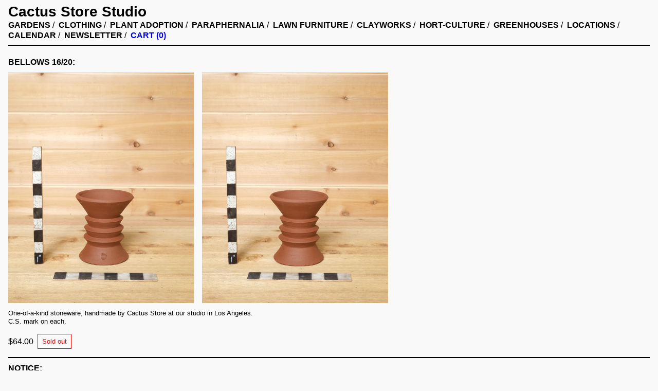

--- FILE ---
content_type: text/html; charset=utf-8
request_url: https://cactus.store/products/bellowed
body_size: 15698
content:
<!doctype html>
<html class="no-js" lang="en">
  <head>
    <meta charset="utf-8">
    <meta http-equiv="X-UA-Compatible" content="IE=edge">
    <meta name="viewport" content="width=device-width,initial-scale=1">
    <meta name="theme-color" content="">
    <link rel="canonical" href="https://cactus.store/products/bellowed">
    <link rel="preconnect" href="https://cdn.shopify.com" crossorigin><link rel="icon" type="image/png" href="//cactus.store/cdn/shop/files/darwin-adjusrtedSquare.jpg?crop=center&height=32&v=1687481004&width=32"><link rel="preconnect" href="https://fonts.shopifycdn.com" crossorigin><title>
      Bellows 16/20
 &ndash; Cactaceae Storeiencius</title>

    
      <meta name="description" content="One-of-a-kind stoneware, handmade by Cactus Store at our studio in Los Angeles.  C.S. mark on each.">
    

    <meta property="og:site_name" content="Cactaceae Storeiencius">
<meta property="og:url" content="https://cactus.store/products/bellowed">
<meta property="og:title" content="Bellows 16/20">
<meta property="og:type" content="product">
<meta property="og:description" content="One-of-a-kind stoneware, handmade by Cactus Store at our studio in Los Angeles.  C.S. mark on each."><meta property="og:price:amount" content="64.00">
  <meta property="og:price:currency" content="USD"><meta property="og:image" content="http://cactus.store/cdn/shop/products/DSCF1071_1200x1200.jpg?v=1647470885"><meta property="og:image" content="http://cactus.store/cdn/shop/products/DSCF1072_1200x1200.jpg?v=1647470884">
<meta property="og:image:secure_url" content="https://cactus.store/cdn/shop/products/DSCF1071_1200x1200.jpg?v=1647470885"><meta property="og:image:secure_url" content="https://cactus.store/cdn/shop/products/DSCF1072_1200x1200.jpg?v=1647470884">
<meta name="twitter:card" content="summary_large_image">
<meta name="twitter:title" content="Bellows 16/20">
<meta name="twitter:description" content="One-of-a-kind stoneware, handmade by Cactus Store at our studio in Los Angeles.  C.S. mark on each.">

    <script src="//cactus.store/cdn/shop/t/28/assets/global.js?v=143332910598314805881648487762" defer="defer"></script>
    <script src="//cactus.store/cdn/shop/t/28/assets/index.bundle.js?v=133645805313509827491648487763" defer="defer"></script>
    <script>window.performance && window.performance.mark && window.performance.mark('shopify.content_for_header.start');</script><meta id="shopify-digital-wallet" name="shopify-digital-wallet" content="/8674490/digital_wallets/dialog">
<meta name="shopify-checkout-api-token" content="5b7723a723eeedaf96b23d65f04e01a4">
<link rel="alternate" type="application/json+oembed" href="https://cactus.store/products/bellowed.oembed">
<script async="async" src="/checkouts/internal/preloads.js?locale=en-US"></script>
<link rel="preconnect" href="https://shop.app" crossorigin="anonymous">
<script async="async" src="https://shop.app/checkouts/internal/preloads.js?locale=en-US&shop_id=8674490" crossorigin="anonymous"></script>
<script id="apple-pay-shop-capabilities" type="application/json">{"shopId":8674490,"countryCode":"US","currencyCode":"USD","merchantCapabilities":["supports3DS"],"merchantId":"gid:\/\/shopify\/Shop\/8674490","merchantName":"Cactaceae Storeiencius","requiredBillingContactFields":["postalAddress","email","phone"],"requiredShippingContactFields":["postalAddress","email","phone"],"shippingType":"shipping","supportedNetworks":["visa","masterCard","amex","discover","elo","jcb"],"total":{"type":"pending","label":"Cactaceae Storeiencius","amount":"1.00"},"shopifyPaymentsEnabled":true,"supportsSubscriptions":true}</script>
<script id="shopify-features" type="application/json">{"accessToken":"5b7723a723eeedaf96b23d65f04e01a4","betas":["rich-media-storefront-analytics"],"domain":"cactus.store","predictiveSearch":true,"shopId":8674490,"locale":"en"}</script>
<script>var Shopify = Shopify || {};
Shopify.shop = "cactus-store-store.myshopify.com";
Shopify.locale = "en";
Shopify.currency = {"active":"USD","rate":"1.0"};
Shopify.country = "US";
Shopify.theme = {"name":"cactus-dev\/dist with Installments message","id":131649896680,"schema_name":"Cactus Store","schema_version":"2.3.0","theme_store_id":null,"role":"main"};
Shopify.theme.handle = "null";
Shopify.theme.style = {"id":null,"handle":null};
Shopify.cdnHost = "cactus.store/cdn";
Shopify.routes = Shopify.routes || {};
Shopify.routes.root = "/";</script>
<script type="module">!function(o){(o.Shopify=o.Shopify||{}).modules=!0}(window);</script>
<script>!function(o){function n(){var o=[];function n(){o.push(Array.prototype.slice.apply(arguments))}return n.q=o,n}var t=o.Shopify=o.Shopify||{};t.loadFeatures=n(),t.autoloadFeatures=n()}(window);</script>
<script>
  window.ShopifyPay = window.ShopifyPay || {};
  window.ShopifyPay.apiHost = "shop.app\/pay";
  window.ShopifyPay.redirectState = null;
</script>
<script id="shop-js-analytics" type="application/json">{"pageType":"product"}</script>
<script defer="defer" async type="module" src="//cactus.store/cdn/shopifycloud/shop-js/modules/v2/client.init-shop-cart-sync_BdyHc3Nr.en.esm.js"></script>
<script defer="defer" async type="module" src="//cactus.store/cdn/shopifycloud/shop-js/modules/v2/chunk.common_Daul8nwZ.esm.js"></script>
<script type="module">
  await import("//cactus.store/cdn/shopifycloud/shop-js/modules/v2/client.init-shop-cart-sync_BdyHc3Nr.en.esm.js");
await import("//cactus.store/cdn/shopifycloud/shop-js/modules/v2/chunk.common_Daul8nwZ.esm.js");

  window.Shopify.SignInWithShop?.initShopCartSync?.({"fedCMEnabled":true,"windoidEnabled":true});

</script>
<script defer="defer" async type="module" src="//cactus.store/cdn/shopifycloud/shop-js/modules/v2/client.payment-terms_MV4M3zvL.en.esm.js"></script>
<script defer="defer" async type="module" src="//cactus.store/cdn/shopifycloud/shop-js/modules/v2/chunk.common_Daul8nwZ.esm.js"></script>
<script defer="defer" async type="module" src="//cactus.store/cdn/shopifycloud/shop-js/modules/v2/chunk.modal_CQq8HTM6.esm.js"></script>
<script type="module">
  await import("//cactus.store/cdn/shopifycloud/shop-js/modules/v2/client.payment-terms_MV4M3zvL.en.esm.js");
await import("//cactus.store/cdn/shopifycloud/shop-js/modules/v2/chunk.common_Daul8nwZ.esm.js");
await import("//cactus.store/cdn/shopifycloud/shop-js/modules/v2/chunk.modal_CQq8HTM6.esm.js");

  
</script>
<script>
  window.Shopify = window.Shopify || {};
  if (!window.Shopify.featureAssets) window.Shopify.featureAssets = {};
  window.Shopify.featureAssets['shop-js'] = {"shop-cart-sync":["modules/v2/client.shop-cart-sync_QYOiDySF.en.esm.js","modules/v2/chunk.common_Daul8nwZ.esm.js"],"init-fed-cm":["modules/v2/client.init-fed-cm_DchLp9rc.en.esm.js","modules/v2/chunk.common_Daul8nwZ.esm.js"],"shop-button":["modules/v2/client.shop-button_OV7bAJc5.en.esm.js","modules/v2/chunk.common_Daul8nwZ.esm.js"],"init-windoid":["modules/v2/client.init-windoid_DwxFKQ8e.en.esm.js","modules/v2/chunk.common_Daul8nwZ.esm.js"],"shop-cash-offers":["modules/v2/client.shop-cash-offers_DWtL6Bq3.en.esm.js","modules/v2/chunk.common_Daul8nwZ.esm.js","modules/v2/chunk.modal_CQq8HTM6.esm.js"],"shop-toast-manager":["modules/v2/client.shop-toast-manager_CX9r1SjA.en.esm.js","modules/v2/chunk.common_Daul8nwZ.esm.js"],"init-shop-email-lookup-coordinator":["modules/v2/client.init-shop-email-lookup-coordinator_UhKnw74l.en.esm.js","modules/v2/chunk.common_Daul8nwZ.esm.js"],"pay-button":["modules/v2/client.pay-button_DzxNnLDY.en.esm.js","modules/v2/chunk.common_Daul8nwZ.esm.js"],"avatar":["modules/v2/client.avatar_BTnouDA3.en.esm.js"],"init-shop-cart-sync":["modules/v2/client.init-shop-cart-sync_BdyHc3Nr.en.esm.js","modules/v2/chunk.common_Daul8nwZ.esm.js"],"shop-login-button":["modules/v2/client.shop-login-button_D8B466_1.en.esm.js","modules/v2/chunk.common_Daul8nwZ.esm.js","modules/v2/chunk.modal_CQq8HTM6.esm.js"],"init-customer-accounts-sign-up":["modules/v2/client.init-customer-accounts-sign-up_C8fpPm4i.en.esm.js","modules/v2/client.shop-login-button_D8B466_1.en.esm.js","modules/v2/chunk.common_Daul8nwZ.esm.js","modules/v2/chunk.modal_CQq8HTM6.esm.js"],"init-shop-for-new-customer-accounts":["modules/v2/client.init-shop-for-new-customer-accounts_CVTO0Ztu.en.esm.js","modules/v2/client.shop-login-button_D8B466_1.en.esm.js","modules/v2/chunk.common_Daul8nwZ.esm.js","modules/v2/chunk.modal_CQq8HTM6.esm.js"],"init-customer-accounts":["modules/v2/client.init-customer-accounts_dRgKMfrE.en.esm.js","modules/v2/client.shop-login-button_D8B466_1.en.esm.js","modules/v2/chunk.common_Daul8nwZ.esm.js","modules/v2/chunk.modal_CQq8HTM6.esm.js"],"shop-follow-button":["modules/v2/client.shop-follow-button_CkZpjEct.en.esm.js","modules/v2/chunk.common_Daul8nwZ.esm.js","modules/v2/chunk.modal_CQq8HTM6.esm.js"],"lead-capture":["modules/v2/client.lead-capture_BntHBhfp.en.esm.js","modules/v2/chunk.common_Daul8nwZ.esm.js","modules/v2/chunk.modal_CQq8HTM6.esm.js"],"checkout-modal":["modules/v2/client.checkout-modal_CfxcYbTm.en.esm.js","modules/v2/chunk.common_Daul8nwZ.esm.js","modules/v2/chunk.modal_CQq8HTM6.esm.js"],"shop-login":["modules/v2/client.shop-login_Da4GZ2H6.en.esm.js","modules/v2/chunk.common_Daul8nwZ.esm.js","modules/v2/chunk.modal_CQq8HTM6.esm.js"],"payment-terms":["modules/v2/client.payment-terms_MV4M3zvL.en.esm.js","modules/v2/chunk.common_Daul8nwZ.esm.js","modules/v2/chunk.modal_CQq8HTM6.esm.js"]};
</script>
<script>(function() {
  var isLoaded = false;
  function asyncLoad() {
    if (isLoaded) return;
    isLoaded = true;
    var urls = ["https:\/\/chimpstatic.com\/mcjs-connected\/js\/users\/0e20dfbde4c384214289158ce\/e7eec69bd40802509212b5879.js?shop=cactus-store-store.myshopify.com","https:\/\/aiodstag.cirkleinc.com\/?shop=cactus-store-store.myshopify.com","https:\/\/sdks.automizely.com\/conversions\/v1\/conversions.js?app_connection_id=4b2098c9eaf14ed79b84ccaf0f9cd6d0\u0026mapped_org_id=ff73cf16a0395be105836bd2adb07328_v1\u0026shop=cactus-store-store.myshopify.com","https:\/\/cdn.hextom.com\/js\/quickannouncementbar.js?shop=cactus-store-store.myshopify.com"];
    for (var i = 0; i < urls.length; i++) {
      var s = document.createElement('script');
      s.type = 'text/javascript';
      s.async = true;
      s.src = urls[i];
      var x = document.getElementsByTagName('script')[0];
      x.parentNode.insertBefore(s, x);
    }
  };
  if(window.attachEvent) {
    window.attachEvent('onload', asyncLoad);
  } else {
    window.addEventListener('load', asyncLoad, false);
  }
})();</script>
<script id="__st">var __st={"a":8674490,"offset":-28800,"reqid":"16ab6057-42d7-411f-9293-6472ec6ff70d-1768993986","pageurl":"cactus.store\/products\/bellowed","u":"c9de7b75dca4","p":"product","rtyp":"product","rid":7683860365544};</script>
<script>window.ShopifyPaypalV4VisibilityTracking = true;</script>
<script id="captcha-bootstrap">!function(){'use strict';const t='contact',e='account',n='new_comment',o=[[t,t],['blogs',n],['comments',n],[t,'customer']],c=[[e,'customer_login'],[e,'guest_login'],[e,'recover_customer_password'],[e,'create_customer']],r=t=>t.map((([t,e])=>`form[action*='/${t}']:not([data-nocaptcha='true']) input[name='form_type'][value='${e}']`)).join(','),a=t=>()=>t?[...document.querySelectorAll(t)].map((t=>t.form)):[];function s(){const t=[...o],e=r(t);return a(e)}const i='password',u='form_key',d=['recaptcha-v3-token','g-recaptcha-response','h-captcha-response',i],f=()=>{try{return window.sessionStorage}catch{return}},m='__shopify_v',_=t=>t.elements[u];function p(t,e,n=!1){try{const o=window.sessionStorage,c=JSON.parse(o.getItem(e)),{data:r}=function(t){const{data:e,action:n}=t;return t[m]||n?{data:e,action:n}:{data:t,action:n}}(c);for(const[e,n]of Object.entries(r))t.elements[e]&&(t.elements[e].value=n);n&&o.removeItem(e)}catch(o){console.error('form repopulation failed',{error:o})}}const l='form_type',E='cptcha';function T(t){t.dataset[E]=!0}const w=window,h=w.document,L='Shopify',v='ce_forms',y='captcha';let A=!1;((t,e)=>{const n=(g='f06e6c50-85a8-45c8-87d0-21a2b65856fe',I='https://cdn.shopify.com/shopifycloud/storefront-forms-hcaptcha/ce_storefront_forms_captcha_hcaptcha.v1.5.2.iife.js',D={infoText:'Protected by hCaptcha',privacyText:'Privacy',termsText:'Terms'},(t,e,n)=>{const o=w[L][v],c=o.bindForm;if(c)return c(t,g,e,D).then(n);var r;o.q.push([[t,g,e,D],n]),r=I,A||(h.body.append(Object.assign(h.createElement('script'),{id:'captcha-provider',async:!0,src:r})),A=!0)});var g,I,D;w[L]=w[L]||{},w[L][v]=w[L][v]||{},w[L][v].q=[],w[L][y]=w[L][y]||{},w[L][y].protect=function(t,e){n(t,void 0,e),T(t)},Object.freeze(w[L][y]),function(t,e,n,w,h,L){const[v,y,A,g]=function(t,e,n){const i=e?o:[],u=t?c:[],d=[...i,...u],f=r(d),m=r(i),_=r(d.filter((([t,e])=>n.includes(e))));return[a(f),a(m),a(_),s()]}(w,h,L),I=t=>{const e=t.target;return e instanceof HTMLFormElement?e:e&&e.form},D=t=>v().includes(t);t.addEventListener('submit',(t=>{const e=I(t);if(!e)return;const n=D(e)&&!e.dataset.hcaptchaBound&&!e.dataset.recaptchaBound,o=_(e),c=g().includes(e)&&(!o||!o.value);(n||c)&&t.preventDefault(),c&&!n&&(function(t){try{if(!f())return;!function(t){const e=f();if(!e)return;const n=_(t);if(!n)return;const o=n.value;o&&e.removeItem(o)}(t);const e=Array.from(Array(32),(()=>Math.random().toString(36)[2])).join('');!function(t,e){_(t)||t.append(Object.assign(document.createElement('input'),{type:'hidden',name:u})),t.elements[u].value=e}(t,e),function(t,e){const n=f();if(!n)return;const o=[...t.querySelectorAll(`input[type='${i}']`)].map((({name:t})=>t)),c=[...d,...o],r={};for(const[a,s]of new FormData(t).entries())c.includes(a)||(r[a]=s);n.setItem(e,JSON.stringify({[m]:1,action:t.action,data:r}))}(t,e)}catch(e){console.error('failed to persist form',e)}}(e),e.submit())}));const S=(t,e)=>{t&&!t.dataset[E]&&(n(t,e.some((e=>e===t))),T(t))};for(const o of['focusin','change'])t.addEventListener(o,(t=>{const e=I(t);D(e)&&S(e,y())}));const B=e.get('form_key'),M=e.get(l),P=B&&M;t.addEventListener('DOMContentLoaded',(()=>{const t=y();if(P)for(const e of t)e.elements[l].value===M&&p(e,B);[...new Set([...A(),...v().filter((t=>'true'===t.dataset.shopifyCaptcha))])].forEach((e=>S(e,t)))}))}(h,new URLSearchParams(w.location.search),n,t,e,['guest_login'])})(!0,!0)}();</script>
<script integrity="sha256-4kQ18oKyAcykRKYeNunJcIwy7WH5gtpwJnB7kiuLZ1E=" data-source-attribution="shopify.loadfeatures" defer="defer" src="//cactus.store/cdn/shopifycloud/storefront/assets/storefront/load_feature-a0a9edcb.js" crossorigin="anonymous"></script>
<script crossorigin="anonymous" defer="defer" src="//cactus.store/cdn/shopifycloud/storefront/assets/shopify_pay/storefront-65b4c6d7.js?v=20250812"></script>
<script data-source-attribution="shopify.dynamic_checkout.dynamic.init">var Shopify=Shopify||{};Shopify.PaymentButton=Shopify.PaymentButton||{isStorefrontPortableWallets:!0,init:function(){window.Shopify.PaymentButton.init=function(){};var t=document.createElement("script");t.src="https://cactus.store/cdn/shopifycloud/portable-wallets/latest/portable-wallets.en.js",t.type="module",document.head.appendChild(t)}};
</script>
<script data-source-attribution="shopify.dynamic_checkout.buyer_consent">
  function portableWalletsHideBuyerConsent(e){var t=document.getElementById("shopify-buyer-consent"),n=document.getElementById("shopify-subscription-policy-button");t&&n&&(t.classList.add("hidden"),t.setAttribute("aria-hidden","true"),n.removeEventListener("click",e))}function portableWalletsShowBuyerConsent(e){var t=document.getElementById("shopify-buyer-consent"),n=document.getElementById("shopify-subscription-policy-button");t&&n&&(t.classList.remove("hidden"),t.removeAttribute("aria-hidden"),n.addEventListener("click",e))}window.Shopify?.PaymentButton&&(window.Shopify.PaymentButton.hideBuyerConsent=portableWalletsHideBuyerConsent,window.Shopify.PaymentButton.showBuyerConsent=portableWalletsShowBuyerConsent);
</script>
<script>
  function portableWalletsCleanup(e){e&&e.src&&console.error("Failed to load portable wallets script "+e.src);var t=document.querySelectorAll("shopify-accelerated-checkout .shopify-payment-button__skeleton, shopify-accelerated-checkout-cart .wallet-cart-button__skeleton"),e=document.getElementById("shopify-buyer-consent");for(let e=0;e<t.length;e++)t[e].remove();e&&e.remove()}function portableWalletsNotLoadedAsModule(e){e instanceof ErrorEvent&&"string"==typeof e.message&&e.message.includes("import.meta")&&"string"==typeof e.filename&&e.filename.includes("portable-wallets")&&(window.removeEventListener("error",portableWalletsNotLoadedAsModule),window.Shopify.PaymentButton.failedToLoad=e,"loading"===document.readyState?document.addEventListener("DOMContentLoaded",window.Shopify.PaymentButton.init):window.Shopify.PaymentButton.init())}window.addEventListener("error",portableWalletsNotLoadedAsModule);
</script>

<script type="module" src="https://cactus.store/cdn/shopifycloud/portable-wallets/latest/portable-wallets.en.js" onError="portableWalletsCleanup(this)" crossorigin="anonymous"></script>
<script nomodule>
  document.addEventListener("DOMContentLoaded", portableWalletsCleanup);
</script>

<script id='scb4127' type='text/javascript' async='' src='https://cactus.store/cdn/shopifycloud/privacy-banner/storefront-banner.js'></script><link id="shopify-accelerated-checkout-styles" rel="stylesheet" media="screen" href="https://cactus.store/cdn/shopifycloud/portable-wallets/latest/accelerated-checkout-backwards-compat.css" crossorigin="anonymous">
<style id="shopify-accelerated-checkout-cart">
        #shopify-buyer-consent {
  margin-top: 1em;
  display: inline-block;
  width: 100%;
}

#shopify-buyer-consent.hidden {
  display: none;
}

#shopify-subscription-policy-button {
  background: none;
  border: none;
  padding: 0;
  text-decoration: underline;
  font-size: inherit;
  cursor: pointer;
}

#shopify-subscription-policy-button::before {
  box-shadow: none;
}

      </style>
<script id="sections-script" data-sections="main-product" defer="defer" src="//cactus.store/cdn/shop/t/28/compiled_assets/scripts.js?v=10902"></script>
<script>window.performance && window.performance.mark && window.performance.mark('shopify.content_for_header.end');</script>
    <link href="//cactus.store/cdn/shop/t/28/assets/index.css?v=166313790349603017191648487763" rel="stylesheet" type="text/css" media="all" />
    <link href="//cactus.store/cdn/shop/t/28/assets/base.css?v=63449773403039484621648487738" rel="stylesheet" type="text/css" media="all" />

    <script>document.documentElement.className = document.documentElement.className.replace('no-js', 'js');</script>
    <link rel="stylesheet" href="https://cdnjs.cloudflare.com/ajax/libs/overlayscrollbars/1.13.1/css/OverlayScrollbars.min.css" crossorigin="anonymous">
    <script src="https://cdnjs.cloudflare.com/ajax/libs/overlayscrollbars/1.13.1/js/OverlayScrollbars.min.js"></script>
  <script src="https://cdn.shopify.com/extensions/019bc2d0-0f91-74d4-a43b-076b6407206d/quick-announcement-bar-prod-97/assets/quickannouncementbar.js" type="text/javascript" defer="defer"></script>
<script src="https://cdn.shopify.com/extensions/19689677-6488-4a31-adf3-fcf4359c5fd9/forms-2295/assets/shopify-forms-loader.js" type="text/javascript" defer="defer"></script>
<link href="https://monorail-edge.shopifysvc.com" rel="dns-prefetch">
<script>(function(){if ("sendBeacon" in navigator && "performance" in window) {try {var session_token_from_headers = performance.getEntriesByType('navigation')[0].serverTiming.find(x => x.name == '_s').description;} catch {var session_token_from_headers = undefined;}var session_cookie_matches = document.cookie.match(/_shopify_s=([^;]*)/);var session_token_from_cookie = session_cookie_matches && session_cookie_matches.length === 2 ? session_cookie_matches[1] : "";var session_token = session_token_from_headers || session_token_from_cookie || "";function handle_abandonment_event(e) {var entries = performance.getEntries().filter(function(entry) {return /monorail-edge.shopifysvc.com/.test(entry.name);});if (!window.abandonment_tracked && entries.length === 0) {window.abandonment_tracked = true;var currentMs = Date.now();var navigation_start = performance.timing.navigationStart;var payload = {shop_id: 8674490,url: window.location.href,navigation_start,duration: currentMs - navigation_start,session_token,page_type: "product"};window.navigator.sendBeacon("https://monorail-edge.shopifysvc.com/v1/produce", JSON.stringify({schema_id: "online_store_buyer_site_abandonment/1.1",payload: payload,metadata: {event_created_at_ms: currentMs,event_sent_at_ms: currentMs}}));}}window.addEventListener('pagehide', handle_abandonment_event);}}());</script>
<script id="web-pixels-manager-setup">(function e(e,d,r,n,o){if(void 0===o&&(o={}),!Boolean(null===(a=null===(i=window.Shopify)||void 0===i?void 0:i.analytics)||void 0===a?void 0:a.replayQueue)){var i,a;window.Shopify=window.Shopify||{};var t=window.Shopify;t.analytics=t.analytics||{};var s=t.analytics;s.replayQueue=[],s.publish=function(e,d,r){return s.replayQueue.push([e,d,r]),!0};try{self.performance.mark("wpm:start")}catch(e){}var l=function(){var e={modern:/Edge?\/(1{2}[4-9]|1[2-9]\d|[2-9]\d{2}|\d{4,})\.\d+(\.\d+|)|Firefox\/(1{2}[4-9]|1[2-9]\d|[2-9]\d{2}|\d{4,})\.\d+(\.\d+|)|Chrom(ium|e)\/(9{2}|\d{3,})\.\d+(\.\d+|)|(Maci|X1{2}).+ Version\/(15\.\d+|(1[6-9]|[2-9]\d|\d{3,})\.\d+)([,.]\d+|)( \(\w+\)|)( Mobile\/\w+|) Safari\/|Chrome.+OPR\/(9{2}|\d{3,})\.\d+\.\d+|(CPU[ +]OS|iPhone[ +]OS|CPU[ +]iPhone|CPU IPhone OS|CPU iPad OS)[ +]+(15[._]\d+|(1[6-9]|[2-9]\d|\d{3,})[._]\d+)([._]\d+|)|Android:?[ /-](13[3-9]|1[4-9]\d|[2-9]\d{2}|\d{4,})(\.\d+|)(\.\d+|)|Android.+Firefox\/(13[5-9]|1[4-9]\d|[2-9]\d{2}|\d{4,})\.\d+(\.\d+|)|Android.+Chrom(ium|e)\/(13[3-9]|1[4-9]\d|[2-9]\d{2}|\d{4,})\.\d+(\.\d+|)|SamsungBrowser\/([2-9]\d|\d{3,})\.\d+/,legacy:/Edge?\/(1[6-9]|[2-9]\d|\d{3,})\.\d+(\.\d+|)|Firefox\/(5[4-9]|[6-9]\d|\d{3,})\.\d+(\.\d+|)|Chrom(ium|e)\/(5[1-9]|[6-9]\d|\d{3,})\.\d+(\.\d+|)([\d.]+$|.*Safari\/(?![\d.]+ Edge\/[\d.]+$))|(Maci|X1{2}).+ Version\/(10\.\d+|(1[1-9]|[2-9]\d|\d{3,})\.\d+)([,.]\d+|)( \(\w+\)|)( Mobile\/\w+|) Safari\/|Chrome.+OPR\/(3[89]|[4-9]\d|\d{3,})\.\d+\.\d+|(CPU[ +]OS|iPhone[ +]OS|CPU[ +]iPhone|CPU IPhone OS|CPU iPad OS)[ +]+(10[._]\d+|(1[1-9]|[2-9]\d|\d{3,})[._]\d+)([._]\d+|)|Android:?[ /-](13[3-9]|1[4-9]\d|[2-9]\d{2}|\d{4,})(\.\d+|)(\.\d+|)|Mobile Safari.+OPR\/([89]\d|\d{3,})\.\d+\.\d+|Android.+Firefox\/(13[5-9]|1[4-9]\d|[2-9]\d{2}|\d{4,})\.\d+(\.\d+|)|Android.+Chrom(ium|e)\/(13[3-9]|1[4-9]\d|[2-9]\d{2}|\d{4,})\.\d+(\.\d+|)|Android.+(UC? ?Browser|UCWEB|U3)[ /]?(15\.([5-9]|\d{2,})|(1[6-9]|[2-9]\d|\d{3,})\.\d+)\.\d+|SamsungBrowser\/(5\.\d+|([6-9]|\d{2,})\.\d+)|Android.+MQ{2}Browser\/(14(\.(9|\d{2,})|)|(1[5-9]|[2-9]\d|\d{3,})(\.\d+|))(\.\d+|)|K[Aa][Ii]OS\/(3\.\d+|([4-9]|\d{2,})\.\d+)(\.\d+|)/},d=e.modern,r=e.legacy,n=navigator.userAgent;return n.match(d)?"modern":n.match(r)?"legacy":"unknown"}(),u="modern"===l?"modern":"legacy",c=(null!=n?n:{modern:"",legacy:""})[u],f=function(e){return[e.baseUrl,"/wpm","/b",e.hashVersion,"modern"===e.buildTarget?"m":"l",".js"].join("")}({baseUrl:d,hashVersion:r,buildTarget:u}),m=function(e){var d=e.version,r=e.bundleTarget,n=e.surface,o=e.pageUrl,i=e.monorailEndpoint;return{emit:function(e){var a=e.status,t=e.errorMsg,s=(new Date).getTime(),l=JSON.stringify({metadata:{event_sent_at_ms:s},events:[{schema_id:"web_pixels_manager_load/3.1",payload:{version:d,bundle_target:r,page_url:o,status:a,surface:n,error_msg:t},metadata:{event_created_at_ms:s}}]});if(!i)return console&&console.warn&&console.warn("[Web Pixels Manager] No Monorail endpoint provided, skipping logging."),!1;try{return self.navigator.sendBeacon.bind(self.navigator)(i,l)}catch(e){}var u=new XMLHttpRequest;try{return u.open("POST",i,!0),u.setRequestHeader("Content-Type","text/plain"),u.send(l),!0}catch(e){return console&&console.warn&&console.warn("[Web Pixels Manager] Got an unhandled error while logging to Monorail."),!1}}}}({version:r,bundleTarget:l,surface:e.surface,pageUrl:self.location.href,monorailEndpoint:e.monorailEndpoint});try{o.browserTarget=l,function(e){var d=e.src,r=e.async,n=void 0===r||r,o=e.onload,i=e.onerror,a=e.sri,t=e.scriptDataAttributes,s=void 0===t?{}:t,l=document.createElement("script"),u=document.querySelector("head"),c=document.querySelector("body");if(l.async=n,l.src=d,a&&(l.integrity=a,l.crossOrigin="anonymous"),s)for(var f in s)if(Object.prototype.hasOwnProperty.call(s,f))try{l.dataset[f]=s[f]}catch(e){}if(o&&l.addEventListener("load",o),i&&l.addEventListener("error",i),u)u.appendChild(l);else{if(!c)throw new Error("Did not find a head or body element to append the script");c.appendChild(l)}}({src:f,async:!0,onload:function(){if(!function(){var e,d;return Boolean(null===(d=null===(e=window.Shopify)||void 0===e?void 0:e.analytics)||void 0===d?void 0:d.initialized)}()){var d=window.webPixelsManager.init(e)||void 0;if(d){var r=window.Shopify.analytics;r.replayQueue.forEach((function(e){var r=e[0],n=e[1],o=e[2];d.publishCustomEvent(r,n,o)})),r.replayQueue=[],r.publish=d.publishCustomEvent,r.visitor=d.visitor,r.initialized=!0}}},onerror:function(){return m.emit({status:"failed",errorMsg:"".concat(f," has failed to load")})},sri:function(e){var d=/^sha384-[A-Za-z0-9+/=]+$/;return"string"==typeof e&&d.test(e)}(c)?c:"",scriptDataAttributes:o}),m.emit({status:"loading"})}catch(e){m.emit({status:"failed",errorMsg:(null==e?void 0:e.message)||"Unknown error"})}}})({shopId: 8674490,storefrontBaseUrl: "https://cactus.store",extensionsBaseUrl: "https://extensions.shopifycdn.com/cdn/shopifycloud/web-pixels-manager",monorailEndpoint: "https://monorail-edge.shopifysvc.com/unstable/produce_batch",surface: "storefront-renderer",enabledBetaFlags: ["2dca8a86"],webPixelsConfigList: [{"id":"824344808","configuration":"{\"hashed_organization_id\":\"ff73cf16a0395be105836bd2adb07328_v1\",\"app_key\":\"cactus-store-store\",\"allow_collect_personal_data\":\"true\"}","eventPayloadVersion":"v1","runtimeContext":"STRICT","scriptVersion":"6f6660f15c595d517f203f6e1abcb171","type":"APP","apiClientId":2814809,"privacyPurposes":["ANALYTICS","MARKETING","SALE_OF_DATA"],"dataSharingAdjustments":{"protectedCustomerApprovalScopes":["read_customer_address","read_customer_email","read_customer_name","read_customer_personal_data","read_customer_phone"]}},{"id":"436895976","configuration":"{\"config\":\"{\\\"pixel_id\\\":\\\"G-Q4F3G9XSH4\\\",\\\"gtag_events\\\":[{\\\"type\\\":\\\"purchase\\\",\\\"action_label\\\":\\\"G-Q4F3G9XSH4\\\"},{\\\"type\\\":\\\"page_view\\\",\\\"action_label\\\":\\\"G-Q4F3G9XSH4\\\"},{\\\"type\\\":\\\"view_item\\\",\\\"action_label\\\":\\\"G-Q4F3G9XSH4\\\"},{\\\"type\\\":\\\"search\\\",\\\"action_label\\\":\\\"G-Q4F3G9XSH4\\\"},{\\\"type\\\":\\\"add_to_cart\\\",\\\"action_label\\\":\\\"G-Q4F3G9XSH4\\\"},{\\\"type\\\":\\\"begin_checkout\\\",\\\"action_label\\\":\\\"G-Q4F3G9XSH4\\\"},{\\\"type\\\":\\\"add_payment_info\\\",\\\"action_label\\\":\\\"G-Q4F3G9XSH4\\\"}],\\\"enable_monitoring_mode\\\":false}\"}","eventPayloadVersion":"v1","runtimeContext":"OPEN","scriptVersion":"b2a88bafab3e21179ed38636efcd8a93","type":"APP","apiClientId":1780363,"privacyPurposes":[],"dataSharingAdjustments":{"protectedCustomerApprovalScopes":["read_customer_address","read_customer_email","read_customer_name","read_customer_personal_data","read_customer_phone"]}},{"id":"shopify-app-pixel","configuration":"{}","eventPayloadVersion":"v1","runtimeContext":"STRICT","scriptVersion":"0450","apiClientId":"shopify-pixel","type":"APP","privacyPurposes":["ANALYTICS","MARKETING"]},{"id":"shopify-custom-pixel","eventPayloadVersion":"v1","runtimeContext":"LAX","scriptVersion":"0450","apiClientId":"shopify-pixel","type":"CUSTOM","privacyPurposes":["ANALYTICS","MARKETING"]}],isMerchantRequest: false,initData: {"shop":{"name":"Cactaceae Storeiencius","paymentSettings":{"currencyCode":"USD"},"myshopifyDomain":"cactus-store-store.myshopify.com","countryCode":"US","storefrontUrl":"https:\/\/cactus.store"},"customer":null,"cart":null,"checkout":null,"productVariants":[{"price":{"amount":64.0,"currencyCode":"USD"},"product":{"title":"Bellows 16\/20","vendor":"Cactaceae Storeiencius","id":"7683860365544","untranslatedTitle":"Bellows 16\/20","url":"\/products\/bellowed","type":"C.S. Pots"},"id":"42856842625256","image":{"src":"\/\/cactus.store\/cdn\/shop\/products\/DSCF1071.jpg?v=1647470885"},"sku":"","title":"Default Title","untranslatedTitle":"Default Title"}],"purchasingCompany":null},},"https://cactus.store/cdn","fcfee988w5aeb613cpc8e4bc33m6693e112",{"modern":"","legacy":""},{"shopId":"8674490","storefrontBaseUrl":"https:\/\/cactus.store","extensionBaseUrl":"https:\/\/extensions.shopifycdn.com\/cdn\/shopifycloud\/web-pixels-manager","surface":"storefront-renderer","enabledBetaFlags":"[\"2dca8a86\"]","isMerchantRequest":"false","hashVersion":"fcfee988w5aeb613cpc8e4bc33m6693e112","publish":"custom","events":"[[\"page_viewed\",{}],[\"product_viewed\",{\"productVariant\":{\"price\":{\"amount\":64.0,\"currencyCode\":\"USD\"},\"product\":{\"title\":\"Bellows 16\/20\",\"vendor\":\"Cactaceae Storeiencius\",\"id\":\"7683860365544\",\"untranslatedTitle\":\"Bellows 16\/20\",\"url\":\"\/products\/bellowed\",\"type\":\"C.S. Pots\"},\"id\":\"42856842625256\",\"image\":{\"src\":\"\/\/cactus.store\/cdn\/shop\/products\/DSCF1071.jpg?v=1647470885\"},\"sku\":\"\",\"title\":\"Default Title\",\"untranslatedTitle\":\"Default Title\"}}]]"});</script><script>
  window.ShopifyAnalytics = window.ShopifyAnalytics || {};
  window.ShopifyAnalytics.meta = window.ShopifyAnalytics.meta || {};
  window.ShopifyAnalytics.meta.currency = 'USD';
  var meta = {"product":{"id":7683860365544,"gid":"gid:\/\/shopify\/Product\/7683860365544","vendor":"Cactaceae Storeiencius","type":"C.S. Pots","handle":"bellowed","variants":[{"id":42856842625256,"price":6400,"name":"Bellows 16\/20","public_title":null,"sku":""}],"remote":false},"page":{"pageType":"product","resourceType":"product","resourceId":7683860365544,"requestId":"16ab6057-42d7-411f-9293-6472ec6ff70d-1768993986"}};
  for (var attr in meta) {
    window.ShopifyAnalytics.meta[attr] = meta[attr];
  }
</script>
<script class="analytics">
  (function () {
    var customDocumentWrite = function(content) {
      var jquery = null;

      if (window.jQuery) {
        jquery = window.jQuery;
      } else if (window.Checkout && window.Checkout.$) {
        jquery = window.Checkout.$;
      }

      if (jquery) {
        jquery('body').append(content);
      }
    };

    var hasLoggedConversion = function(token) {
      if (token) {
        return document.cookie.indexOf('loggedConversion=' + token) !== -1;
      }
      return false;
    }

    var setCookieIfConversion = function(token) {
      if (token) {
        var twoMonthsFromNow = new Date(Date.now());
        twoMonthsFromNow.setMonth(twoMonthsFromNow.getMonth() + 2);

        document.cookie = 'loggedConversion=' + token + '; expires=' + twoMonthsFromNow;
      }
    }

    var trekkie = window.ShopifyAnalytics.lib = window.trekkie = window.trekkie || [];
    if (trekkie.integrations) {
      return;
    }
    trekkie.methods = [
      'identify',
      'page',
      'ready',
      'track',
      'trackForm',
      'trackLink'
    ];
    trekkie.factory = function(method) {
      return function() {
        var args = Array.prototype.slice.call(arguments);
        args.unshift(method);
        trekkie.push(args);
        return trekkie;
      };
    };
    for (var i = 0; i < trekkie.methods.length; i++) {
      var key = trekkie.methods[i];
      trekkie[key] = trekkie.factory(key);
    }
    trekkie.load = function(config) {
      trekkie.config = config || {};
      trekkie.config.initialDocumentCookie = document.cookie;
      var first = document.getElementsByTagName('script')[0];
      var script = document.createElement('script');
      script.type = 'text/javascript';
      script.onerror = function(e) {
        var scriptFallback = document.createElement('script');
        scriptFallback.type = 'text/javascript';
        scriptFallback.onerror = function(error) {
                var Monorail = {
      produce: function produce(monorailDomain, schemaId, payload) {
        var currentMs = new Date().getTime();
        var event = {
          schema_id: schemaId,
          payload: payload,
          metadata: {
            event_created_at_ms: currentMs,
            event_sent_at_ms: currentMs
          }
        };
        return Monorail.sendRequest("https://" + monorailDomain + "/v1/produce", JSON.stringify(event));
      },
      sendRequest: function sendRequest(endpointUrl, payload) {
        // Try the sendBeacon API
        if (window && window.navigator && typeof window.navigator.sendBeacon === 'function' && typeof window.Blob === 'function' && !Monorail.isIos12()) {
          var blobData = new window.Blob([payload], {
            type: 'text/plain'
          });

          if (window.navigator.sendBeacon(endpointUrl, blobData)) {
            return true;
          } // sendBeacon was not successful

        } // XHR beacon

        var xhr = new XMLHttpRequest();

        try {
          xhr.open('POST', endpointUrl);
          xhr.setRequestHeader('Content-Type', 'text/plain');
          xhr.send(payload);
        } catch (e) {
          console.log(e);
        }

        return false;
      },
      isIos12: function isIos12() {
        return window.navigator.userAgent.lastIndexOf('iPhone; CPU iPhone OS 12_') !== -1 || window.navigator.userAgent.lastIndexOf('iPad; CPU OS 12_') !== -1;
      }
    };
    Monorail.produce('monorail-edge.shopifysvc.com',
      'trekkie_storefront_load_errors/1.1',
      {shop_id: 8674490,
      theme_id: 131649896680,
      app_name: "storefront",
      context_url: window.location.href,
      source_url: "//cactus.store/cdn/s/trekkie.storefront.cd680fe47e6c39ca5d5df5f0a32d569bc48c0f27.min.js"});

        };
        scriptFallback.async = true;
        scriptFallback.src = '//cactus.store/cdn/s/trekkie.storefront.cd680fe47e6c39ca5d5df5f0a32d569bc48c0f27.min.js';
        first.parentNode.insertBefore(scriptFallback, first);
      };
      script.async = true;
      script.src = '//cactus.store/cdn/s/trekkie.storefront.cd680fe47e6c39ca5d5df5f0a32d569bc48c0f27.min.js';
      first.parentNode.insertBefore(script, first);
    };
    trekkie.load(
      {"Trekkie":{"appName":"storefront","development":false,"defaultAttributes":{"shopId":8674490,"isMerchantRequest":null,"themeId":131649896680,"themeCityHash":"6271022995276953496","contentLanguage":"en","currency":"USD","eventMetadataId":"ee84c583-94c4-4bc6-b9a1-50af6e462d4b"},"isServerSideCookieWritingEnabled":true,"monorailRegion":"shop_domain","enabledBetaFlags":["65f19447"]},"Session Attribution":{},"S2S":{"facebookCapiEnabled":false,"source":"trekkie-storefront-renderer","apiClientId":580111}}
    );

    var loaded = false;
    trekkie.ready(function() {
      if (loaded) return;
      loaded = true;

      window.ShopifyAnalytics.lib = window.trekkie;

      var originalDocumentWrite = document.write;
      document.write = customDocumentWrite;
      try { window.ShopifyAnalytics.merchantGoogleAnalytics.call(this); } catch(error) {};
      document.write = originalDocumentWrite;

      window.ShopifyAnalytics.lib.page(null,{"pageType":"product","resourceType":"product","resourceId":7683860365544,"requestId":"16ab6057-42d7-411f-9293-6472ec6ff70d-1768993986","shopifyEmitted":true});

      var match = window.location.pathname.match(/checkouts\/(.+)\/(thank_you|post_purchase)/)
      var token = match? match[1]: undefined;
      if (!hasLoggedConversion(token)) {
        setCookieIfConversion(token);
        window.ShopifyAnalytics.lib.track("Viewed Product",{"currency":"USD","variantId":42856842625256,"productId":7683860365544,"productGid":"gid:\/\/shopify\/Product\/7683860365544","name":"Bellows 16\/20","price":"64.00","sku":"","brand":"Cactaceae Storeiencius","variant":null,"category":"C.S. Pots","nonInteraction":true,"remote":false},undefined,undefined,{"shopifyEmitted":true});
      window.ShopifyAnalytics.lib.track("monorail:\/\/trekkie_storefront_viewed_product\/1.1",{"currency":"USD","variantId":42856842625256,"productId":7683860365544,"productGid":"gid:\/\/shopify\/Product\/7683860365544","name":"Bellows 16\/20","price":"64.00","sku":"","brand":"Cactaceae Storeiencius","variant":null,"category":"C.S. Pots","nonInteraction":true,"remote":false,"referer":"https:\/\/cactus.store\/products\/bellowed"});
      }
    });


        var eventsListenerScript = document.createElement('script');
        eventsListenerScript.async = true;
        eventsListenerScript.src = "//cactus.store/cdn/shopifycloud/storefront/assets/shop_events_listener-3da45d37.js";
        document.getElementsByTagName('head')[0].appendChild(eventsListenerScript);

})();</script>
  <script>
  if (!window.ga || (window.ga && typeof window.ga !== 'function')) {
    window.ga = function ga() {
      (window.ga.q = window.ga.q || []).push(arguments);
      if (window.Shopify && window.Shopify.analytics && typeof window.Shopify.analytics.publish === 'function') {
        window.Shopify.analytics.publish("ga_stub_called", {}, {sendTo: "google_osp_migration"});
      }
      console.error("Shopify's Google Analytics stub called with:", Array.from(arguments), "\nSee https://help.shopify.com/manual/promoting-marketing/pixels/pixel-migration#google for more information.");
    };
    if (window.Shopify && window.Shopify.analytics && typeof window.Shopify.analytics.publish === 'function') {
      window.Shopify.analytics.publish("ga_stub_initialized", {}, {sendTo: "google_osp_migration"});
    }
  }
</script>
<script
  defer
  src="https://cactus.store/cdn/shopifycloud/perf-kit/shopify-perf-kit-3.0.4.min.js"
  data-application="storefront-renderer"
  data-shop-id="8674490"
  data-render-region="gcp-us-central1"
  data-page-type="product"
  data-theme-instance-id="131649896680"
  data-theme-name="Cactus Store"
  data-theme-version="2.3.0"
  data-monorail-region="shop_domain"
  data-resource-timing-sampling-rate="10"
  data-shs="true"
  data-shs-beacon="true"
  data-shs-export-with-fetch="true"
  data-shs-logs-sample-rate="1"
  data-shs-beacon-endpoint="https://cactus.store/api/collect"
></script>
</head>

  <body>
    <a class="sr-only" href="#MainContent">
      Skip to content
    </a>

    <div id="shopify-section-announcement-bar" class="shopify-section">
</div>
    <div class="pt-[1px]"></div>
    <div id="shopify-section-header" class="shopify-section sticky top-0 z-10">
<script src="//cactus.store/cdn/shop/t/28/assets/cart-notification.js?v=149068871787394503521648487739" defer="defer"></script>
<header class="px-4 bg-white">
  <div id="stickyMenu" class="border-black">
    
    <a href="/" class="logo"  style="display: block; padding-top: 0.5rem">
        <span class="text-large md:text-xl font-bold leading-none text-black">Cactus Store Studio</span>
    </a>
    
<nav class="pb-2">
      <ul class="leading-tight" role="list"><li class="inline-block">
              <a href="/collections/gardens" class="menu-link text-black">
                <span>Gardens</span>
              </a>
              <span aria-hidden="true" class="menu-divider">/</span>
          </li><li class="inline-block">
              <a href="/collections/clothing" class="menu-link text-black">
                <span>Clothing</span>
              </a>
              <span aria-hidden="true" class="menu-divider">/</span>
          </li><li class="inline-block">
              <a href="/collections/plants" class="menu-link text-black">
                <span>Plant Adoption</span>
              </a>
              <span aria-hidden="true" class="menu-divider">/</span>
          </li><li class="inline-block">
              <a href="/collections/paraphernalia" class="menu-link text-black">
                <span>Paraphernalia</span>
              </a>
              <span aria-hidden="true" class="menu-divider">/</span>
          </li><li class="inline-block">
              <a href="/collections/furniture" class="menu-link text-black">
                <span>Lawn Furniture</span>
              </a>
              <span aria-hidden="true" class="menu-divider">/</span>
          </li><li class="inline-block">
              <a href="/collections/clayworks" class="menu-link text-black">
                <span>Clayworks</span>
              </a>
              <span aria-hidden="true" class="menu-divider">/</span>
          </li><li class="inline-block">
              <a href="/collections/books" class="menu-link text-black">
                <span>Hort-culture</span>
              </a>
              <span aria-hidden="true" class="menu-divider">/</span>
          </li><li class="inline-block">
              <a href="/collections/greenhouses" class="menu-link text-black">
                <span>Greenhouses</span>
              </a>
              <span aria-hidden="true" class="menu-divider">/</span>
          </li><li class="inline-block">
              <a href="/pages/stores" class="menu-link text-black">
                <span>Locations</span>
              </a>
              <span aria-hidden="true" class="menu-divider">/</span>
          </li><li class="inline-block">
              <a href="/pages/calendar" class="menu-link text-black">
                <span>CALENDAR</span>
              </a>
              <span aria-hidden="true" class="menu-divider">/</span>
          </li><li class="inline-block">
              <a href="/pages/the-specimen-monthly" class="menu-link text-black">
                <span>Newsletter</span>
              </a>
              <span aria-hidden="true" class="menu-divider">/</span>
          </li><li class="inline-block">
          <a href="/cart" class="menu-link text-blue" id="cart-icon-bubble">
            <span>Cart </span>
            <span aria-hidden="true">(0)</span>
            <span class="sr-only">0 items</span>
          </a>
        </li>
      </ul>
    </nav></div>
</header>

<cart-notification>
  <div class="sr-only">
    <div id="cart-notification" class="focus-inset" aria-modal="true" aria-label="Item added to your cart" role="dialog" tabindex="-1">
    </div>
  </div>
</cart-notification>

<script type="application/ld+json">
  {
    "@context": "http://schema.org",
    "@type": "Organization",
    "name": "Cactaceae Storeiencius",
    
    "sameAs": [
      null,
      null,
      null,
      null,
      null,
      null,
      null,
      null,
      null
    ],
    "url": "https:\/\/cactus.store"
  }
</script>
</div>
    <div id="shopify-section-description" class="shopify-section">
<div class="px-4">
  <div class=" border-b-2 border-black">
    
  </div>
</div>


</div>
    <main id="MainContent" role="main" tabindex="-1" class="relative">
      <div id="shopify-section-template--15848371978472__main" class="shopify-section">
<link href="//cactus.store/cdn/shop/t/28/assets/section-main-product.css?v=104011261314294212661648487772" rel="stylesheet" type="text/css" media="all" />

<script src="//cactus.store/cdn/shop/t/28/assets/product-form.js?v=155085211463370779971648487766" defer="defer"></script>
<section class="block-component">
    <div id="ProductInfo-template--15848371978472__main"><div>
        <h1 class="heading">
          Bellows 16/20:
        </h1>
      </div>
      <div>
        <ul class="no-scroll scroll-list" role="list"><li class="scroll-list-item" data-media-id="template--15848371978472__main-30284160205032">
              

<modal-opener class="block relative" data-modal="#ProductModal-template--15848371978472__main">
  <img
    srcset="//cactus.store/cdn/shop/products/DSCF1071.jpg?v=1647470885&width=288 288w,
      //cactus.store/cdn/shop/products/DSCF1071.jpg?v=1647470885&width=576 576w,
      //cactus.store/cdn/shop/products/DSCF1071.jpg?v=1647470885&width=750 750w,
      //cactus.store/cdn/shop/products/DSCF1071.jpg?v=1647470885&width=1100 1100w,
      //cactus.store/cdn/shop/products/DSCF1071.jpg?v=1647470885&width=1500 1500w,
      //cactus.store/cdn/shop/products/DSCF1071.jpg?v=1647470885 2005w"
    src="//cactus.store/cdn/shop/products/DSCF1071.jpg?v=1647470885&width=1500"
    sizes="(min-width: 1600px) 975px, (min-width: 750px) calc((100vw - 11.5rem) / 2), calc(100vw - 4rem)"
    loading="lazy"
    width="576"
    height="715"
    alt="Bellows 16/20"
    class="product-image w-auto object-cover object-center"
  >
  <button class="absolute top-0 left-0 z-10 w-full h-full border-0 bg-transparent cursor-zoom-in" type="button" aria-haspopup="dialog" data-media-id="30284160205032">
    <span class="sr-only">Open media 1 in gallery view
</span>
  </button>
  
  
</modal-opener>
            </li><li class="scroll-list-item" data-media-id="template--15848371978472__main-30284160237800">
              

<modal-opener class="block relative" data-modal="#ProductModal-template--15848371978472__main">
  <img
    srcset="//cactus.store/cdn/shop/products/DSCF1072.jpg?v=1647470884&width=288 288w,
      //cactus.store/cdn/shop/products/DSCF1072.jpg?v=1647470884&width=576 576w,
      //cactus.store/cdn/shop/products/DSCF1072.jpg?v=1647470884&width=750 750w,
      //cactus.store/cdn/shop/products/DSCF1072.jpg?v=1647470884&width=1100 1100w,
      //cactus.store/cdn/shop/products/DSCF1072.jpg?v=1647470884&width=1500 1500w,
      //cactus.store/cdn/shop/products/DSCF1072.jpg?v=1647470884 2005w"
    src="//cactus.store/cdn/shop/products/DSCF1072.jpg?v=1647470884&width=1500"
    sizes="(min-width: 1600px) 975px, (min-width: 750px) calc((100vw - 11.5rem) / 2), calc(100vw - 4rem)"
    loading="lazy"
    width="576"
    height="715"
    alt="Bellows 16/20"
    class="product-image w-auto object-cover object-center"
  >
  <button class="absolute top-0 left-0 z-10 w-full h-full border-0 bg-transparent cursor-zoom-in" type="button" aria-haspopup="dialog" data-media-id="30284160237800">
    <span class="sr-only">Open media 2 in gallery view
</span>
  </button>
  
  
</modal-opener>
            </li></ul>
      </div>
      <div class="description-capture max-w-3xl">
        <p><meta charset="utf-8"> <meta charset="utf-8"><span data-mce-fragment="1">One-of-a-kind stoneware, handmade by</span><span data-mce-fragment="1"> Cactus Store at our studio in Los Angeles.  <br data-mce-fragment="1"></span><span data-mce-fragment="1">C.S. mark on each.</span></p>
      </div>
    
    <div class="relative mt-2 flex items-center flex-wrap">
      <div id="price-template--15848371978472__main" role="status">
<div class="text-base text-black mt-2 mr-2 flex items-center">
  <span>
    <span class="sr-only">Regular price</span>
    <span>
      <!-- $64.00 USD -->
      $64.00
    </span>
    <small class=" hidden">
      <span class="sr-only">Unit price</span>
      <span>
        <span></span>
        <span aria-hidden="true">/</span>
        <span class="sr-only">&nbsp;per&nbsp;</span>
        <span>
        </span>
      </span>
    </small>
  </span></div>
</div>
      <div class="sr-only">
        <label class="sr-only" for="Quantity-template--15848371978472__main">
          Quantity
        </label>
        <quantity-input class="quantity">
          <button name="minus" type="button">
            <span class="sr-only">Decrease quantity for Bellows 16/20</span>
            <svg xmlns="http://www.w3.org/2000/svg" aria-hidden="true" focusable="false" role="presentation" class="icon icon-minus" fill="none" viewBox="0 0 10 2">
  <path fill-rule="evenodd" clip-rule="evenodd" d="M.5 1C.5.7.7.5 1 .5h8a.5.5 0 110 1H1A.5.5 0 01.5 1z" fill="currentColor">
</svg>

          </button>
          <input class="sr-only" class="text-base p-2 border border-black w-16"
              type="number"
              name="quantity"
              id="Quantity-template--15848371978472__main"
              min="1"
              value="1"
              form="product-form-template--15848371978472__main"
            >
          <button class="quantity__button no-js-hidden" name="plus" type="button">
            <span class="sr-only">Increase quantity for Bellows 16/20</span>
            <svg xmlns="http://www.w3.org/2000/svg" aria-hidden="true" focusable="false" role="presentation" class="icon icon-plus" fill="none" viewBox="0 0 10 10">
  <path fill-rule="evenodd" clip-rule="evenodd" d="M1 4.51a.5.5 0 000 1h3.5l.01 3.5a.5.5 0 001-.01V5.5l3.5-.01a.5.5 0 00-.01-1H5.5L5.49.99a.5.5 0 00-1 .01v3.5l-3.5.01H1z" fill="currentColor">
</svg>

          </button>
        </quantity-input>
    </div>
    
      <product-form class="product-form flex items-center"><form method="post" action="/cart/add" id="product-form-template--15848371978472__main" accept-charset="UTF-8" class="form" enctype="multipart/form-data" novalidate="novalidate" data-type="add-to-cart-form"><input type="hidden" name="form_type" value="product" /><input type="hidden" name="utf8" value="✓" />
<!--            -->
          <input type="hidden" name="id" value="42856842625256" disabled>
          <div>
            <button
              type="submit"
              name="add"
              class="relative mt-2"
            disabled
            ><span class="inline-block s-button-disabled">
                Sold out
              </span><div class="cart-adding absolute left-0 top-0 px-4 w-full h-full s-button hidden">
                Adding...
              </div>
            </button>
            <!-- <div data-shopify="payment-button" class="shopify-payment-button"> <shopify-accelerated-checkout recommended="{&quot;supports_subs&quot;:true,&quot;supports_def_opts&quot;:false,&quot;name&quot;:&quot;shop_pay&quot;,&quot;wallet_params&quot;:{&quot;shopId&quot;:8674490,&quot;merchantName&quot;:&quot;Cactaceae Storeiencius&quot;,&quot;personalized&quot;:true}}" fallback="{&quot;supports_subs&quot;:true,&quot;supports_def_opts&quot;:true,&quot;name&quot;:&quot;buy_it_now&quot;,&quot;wallet_params&quot;:{}}" access-token="5b7723a723eeedaf96b23d65f04e01a4" buyer-country="US" buyer-locale="en" buyer-currency="USD" variant-params="[{&quot;id&quot;:42856842625256,&quot;requiresShipping&quot;:true}]" shop-id="8674490" enabled-flags="[&quot;ae0f5bf6&quot;]" disabled > <div class="shopify-payment-button__button" role="button" disabled aria-hidden="true" style="background-color: transparent; border: none"> <div class="shopify-payment-button__skeleton">&nbsp;</div> </div> <div class="shopify-payment-button__more-options shopify-payment-button__skeleton" role="button" disabled aria-hidden="true">&nbsp;</div> </shopify-accelerated-checkout> <small id="shopify-buyer-consent" class="hidden" aria-hidden="true" data-consent-type="subscription"> This item is a recurring or deferred purchase. By continuing, I agree to the <span id="shopify-subscription-policy-button">cancellation policy</span> and authorize you to charge my payment method at the prices, frequency and dates listed on this page until my order is fulfilled or I cancel, if permitted. </small> </div> -->
          </div><input type="hidden" name="product-id" value="7683860365544" /><input type="hidden" name="section-id" value="template--15848371978472__main" /></form><div class="product-form__error-message-wrapper text-red text-small mt-2 ml-2" role="alert" hidden>
          <span class="product-form__error-message"></span>
        </div>
      </product-form>
    </div>
     <div class="mt-4 text-small text-small">
      <form method="post" action="/cart/add" id="product_form_7683860365544" accept-charset="UTF-8" class="shopify-product-form" enctype="multipart/form-data"><input type="hidden" name="form_type" value="product" /><input type="hidden" name="utf8" value="✓" />
        <shopify-payment-terms variant-id="42856842625256" shopify-meta="{&quot;type&quot;:&quot;product&quot;,&quot;currency_code&quot;:&quot;USD&quot;,&quot;country_code&quot;:&quot;US&quot;,&quot;variants&quot;:[{&quot;id&quot;:42856842625256,&quot;price_per_term&quot;:&quot;$16.00&quot;,&quot;full_price&quot;:&quot;$64.00&quot;,&quot;eligible&quot;:true,&quot;available&quot;:false,&quot;number_of_payment_terms&quot;:4}],&quot;min_price&quot;:&quot;$35.00&quot;,&quot;max_price&quot;:&quot;$30,000.00&quot;,&quot;financing_plans&quot;:[{&quot;min_price&quot;:&quot;$35.00&quot;,&quot;max_price&quot;:&quot;$49.99&quot;,&quot;terms&quot;:[{&quot;apr&quot;:0,&quot;loan_type&quot;:&quot;split_pay&quot;,&quot;installments_count&quot;:2}]},{&quot;min_price&quot;:&quot;$50.00&quot;,&quot;max_price&quot;:&quot;$149.99&quot;,&quot;terms&quot;:[{&quot;apr&quot;:0,&quot;loan_type&quot;:&quot;split_pay&quot;,&quot;installments_count&quot;:4}]},{&quot;min_price&quot;:&quot;$150.00&quot;,&quot;max_price&quot;:&quot;$999.99&quot;,&quot;terms&quot;:[{&quot;apr&quot;:0,&quot;loan_type&quot;:&quot;split_pay&quot;,&quot;installments_count&quot;:4},{&quot;apr&quot;:15,&quot;loan_type&quot;:&quot;interest&quot;,&quot;installments_count&quot;:3},{&quot;apr&quot;:15,&quot;loan_type&quot;:&quot;interest&quot;,&quot;installments_count&quot;:6},{&quot;apr&quot;:15,&quot;loan_type&quot;:&quot;interest&quot;,&quot;installments_count&quot;:12}]},{&quot;min_price&quot;:&quot;$1,000.00&quot;,&quot;max_price&quot;:&quot;$30,000.00&quot;,&quot;terms&quot;:[{&quot;apr&quot;:15,&quot;loan_type&quot;:&quot;interest&quot;,&quot;installments_count&quot;:3},{&quot;apr&quot;:15,&quot;loan_type&quot;:&quot;interest&quot;,&quot;installments_count&quot;:6},{&quot;apr&quot;:15,&quot;loan_type&quot;:&quot;interest&quot;,&quot;installments_count&quot;:12}]}],&quot;installments_buyer_prequalification_enabled&quot;:false,&quot;seller_id&quot;:992709}" ux-mode="iframe" show-new-buyer-incentive="false"></shopify-payment-terms>
      <input type="hidden" name="product-id" value="7683860365544" /><input type="hidden" name="section-id" value="template--15848371978472__main" /></form>
    </div>  
    
</div>
  
<div class="meta-field-capture my-4">
  <div class="border-t-2 border-black"><h2 class="heading-meta">Notice:</h2>
    <ul class="mt-2 text-notice">
      
<li class="max-w-3xl">
        <span>All pots are handmade, expect some variation in shape and color. Plants not included.</span>
      </li></ul></div><div class="max-w-3xl">
    <h2 class="heading-meta">Materials:</h2>
    <div class="description-meta">Stoneware</div>
  </div><div class="max-w-3xl">
    <h2 class="heading-meta">Dimensions:</h2>
    <div class="description-meta"><p>2" Opening&nbsp;<br>5.75" Height&nbsp;<br>5.25" Width</div>
  </div><div class="max-w-3xl">
    <h2 class="heading-meta">Year:</h2>
    <p class="description-meta">2022</p>
  </div></div>


  <product-recommendations data-url="/recommendations/products?section_id=template--15848371978472__main&product_id=7683860365544&limit=6">
    
  </product-recommendations>

  
  <product-modal id="ProductModal-template--15848371978472__main" class="product-media-modal media-modal">
    <div class="flex items-center h-screen bg-black" role="dialog" aria-label="Media gallery" aria-modal="true" tabindex="-1">
      <button id="ModalClose-template--15848371978472__main" type="button" class="modal-button" aria-label="Close"><svg xmlns="http://www.w3.org/2000/svg" aria-hidden="true" focusable="false" role="presentation" class="icon icon-close" viewBox="0 0 18 17">
  <path d="M.865 15.978a.5.5 0 00.707.707l7.433-7.431 7.579 7.282a.501.501 0 00.846-.37.5.5 0 00-.153-.351L9.712 8.546l7.417-7.416a.5.5 0 10-.707-.708L8.991 7.853 1.413.573a.5.5 0 10-.693.72l7.563 7.268-7.418 7.417z" fill="currentColor">
</svg>
</button>

      <div class="product-media-modal__content" role="document" aria-label="Media gallery" tabindex="0">

<img
    srcset="//cactus.store/cdn/shop/products/DSCF1071.jpg?v=1647470885&width=550 550w,//cactus.store/cdn/shop/products/DSCF1071.jpg?v=1647470885&width=1100 1100w,//cactus.store/cdn/shop/products/DSCF1071.jpg?v=1647470885&width=1445 1445w,//cactus.store/cdn/shop/products/DSCF1071.jpg?v=1647470885&width=1680 1680w,//cactus.store/cdn/shop/products/DSCF1071.jpg?v=1647470885 2005w"
    sizes="(min-width: 750px) calc(100vw - 22rem), 1100px"
    src="//cactus.store/cdn/shop/products/DSCF1071.jpg?v=1647470885&width=1445"
    alt="Bellows 16/20"
    loading="lazy"
    width="1100"
    height="1364"
    data-media-id="30284160205032"
    
  >


<img
    srcset="//cactus.store/cdn/shop/products/DSCF1072.jpg?v=1647470884&width=550 550w,//cactus.store/cdn/shop/products/DSCF1072.jpg?v=1647470884&width=1100 1100w,//cactus.store/cdn/shop/products/DSCF1072.jpg?v=1647470884&width=1445 1445w,//cactus.store/cdn/shop/products/DSCF1072.jpg?v=1647470884&width=1680 1680w,//cactus.store/cdn/shop/products/DSCF1072.jpg?v=1647470884 2005w"
    sizes="(min-width: 750px) calc(100vw - 22rem), 1100px"
    src="//cactus.store/cdn/shop/products/DSCF1072.jpg?v=1647470884&width=1445"
    alt="Bellows 16/20"
    loading="lazy"
    width="1100"
    height="1364"
    data-media-id="30284160237800"
    
  >
</div>
    </div>
  </product-modal>
</section>



<script>
  document.addEventListener('DOMContentLoaded', function() {
    function isIE() {
      const ua = window.navigator.userAgent;
      const msie = ua.indexOf('MSIE ');
      const trident = ua.indexOf('Trident/');

      return (msie > 0 || trident > 0);
    }

    if (!isIE()) return;
    const hiddenInput = document.querySelector('#product-form-template--15848371978472__main input[name="id"]');
    const noScriptInputWrapper = document.createElement('div');
    const variantSwitcher = document.querySelector('variant-radios[data-section="template--15848371978472__main"]') || document.querySelector('variant-selects[data-section="template--15848371978472__main"]');
    noScriptInputWrapper.innerHTML = document.querySelector('.product-form__noscript-wrapper-template--15848371978472__main').textContent;
    variantSwitcher.outerHTML = noScriptInputWrapper.outerHTML;

    document.querySelector('#Variants-template--15848371978472__main').addEventListener('change', function(event) {
      hiddenInput.value = event.currentTarget.value;
    });
  });
</script>

<script type="application/ld+json">
  {
    "@context": "http://schema.org/",
    "@type": "Product",
    "name": "Bellows 16\/20",
    "url": "https:\/\/cactus.store\/products\/bellowed","description": " One-of-a-kind stoneware, handmade by Cactus Store at our studio in Los Angeles.  C.S. mark on each.","brand": {
      "@type": "Thing",
      "name": "Cactaceae Storeiencius"
    },
    "offers": [{
          "@type" : "Offer","availability" : "http://schema.org/OutOfStock",
          "price" : 64.0,
          "priceCurrency" : "USD",
          "url" : "https:\/\/cactus.store\/products\/bellowed?variant=42856842625256"
        }
]
  }
</script>
</div>
    </main>

    <section id="shopify-section-footer" class="shopify-section"><footer class="px-4 mt-4">
  <div class="py-2 border-t-2 border-black"><nav class="mt-1"><li class="inline-block last:mr-0 leading-normal">
          <a target="_blank" href="/pages/shipping-and-returns" class="menu-link text-black">
            <span>Shipping &amp; Returns</span>
          </a>
          
            <span aria-hidden="true" class="menu-divider">/</span>
          
      </li><li class="inline-block last:mr-0 leading-normal">
          <a target="_blank" href="/pages/plant-care" class="menu-link text-black">
            <span>Plant Care</span>
          </a>
          
            <span aria-hidden="true" class="menu-divider">/</span>
          
      </li><li class="inline-block last:mr-0 leading-normal">
          <a target="_blank" href="https://www.instagram.com/hotcactus_la/" class="menu-link text-black">
            <span>Instagram</span>
          </a>
          
            <span aria-hidden="true" class="menu-divider">/</span>
          
      </li><li class="inline-block last:mr-0 leading-normal">
          <a target="_blank" href="/pages/the-specimen-monthly" class="menu-link text-black">
            <span>Specimen Monthly</span>
          </a>
          
            <span aria-hidden="true" class="menu-divider">/</span>
          
      </li><li class="inline-block last:mr-0 leading-normal">
          <a target="_blank" href="/pages/press" class="menu-link text-black">
            <span>Press</span>
          </a>
          
            <span aria-hidden="true" class="menu-divider">/</span>
          
      </li><li class="inline-block last:mr-0 leading-normal">
          <a target="_blank" href="/pages/stores" class="menu-link text-black">
            <span>Locations</span>
          </a>
          
            <span aria-hidden="true" class="menu-divider">/</span>
          
      </li><li class="inline-block last:mr-0 leading-normal">
          <a target="_blank" href="/policies/privacy-policy" class="menu-link text-black">
            <span>Privacy Policy</span>
          </a>
          
            <span aria-hidden="true" class="menu-divider">/</span>
          
      </li><li class="inline-block last:mr-0 leading-normal">
          <a target="_blank" href="/pages/services" class="menu-link text-black">
            <span>Services </span>
          </a>
          
            <span aria-hidden="true" class="menu-divider">/</span>
          
      </li><li class="inline-block last:mr-0 leading-normal">
          <a target="_blank" href="/pages/contact" class="menu-link text-black">
            <span>Contact</span>
          </a>
          
      </li></nav><div class="mt-4"><h4 class="sr-only">Join our mailing list:</h4><div class="mt-1">
          <form action="/pages/the-specimen-monthly" method="post" id="mc-embedded-subscribe-form" name="mc-embedded-subscribe-form" target="_blank">
            <label for="NewsletterEmail" class="sr-only">C.S. Newsletter</label>
            <div class="flex">
                <input type="email" value="" placeholder="C.S. Newsletter" name="EMAIL" id="NewsletterEmail" class="border border-black p-2 w-48 text-small text-black" autocorrect="off" autocapitalize="off">
                <button type="submit" class="ml-2 border border-black p-2 text-black text-small bg-white hover:text-white hover:bg-black" name="subscribe" id="Subscribe">
                  Subscribe
                </button>
            </div>
          </form>
        </div></div></div>
  <div class="mt-2"><div>
      <small class="text-black">&copy; 2026, <a href="/" title="">Cactaceae Storeiencius</a></small>
    </div>
  </div>
</footer>
</section>

    

    <ul hidden>
      <li id="a11y-refresh-page-message">Choosing a selection results in a full page refresh.</li>
    </ul>

    <script>
      window.routes = {
        cart_add_url: '/cart/add',
        cart_change_url: '/cart/change',
        cart_update_url: '/cart/update',
        predictive_search_url: '/search/suggest'
      };

      window.cartStrings = {
        error: `There was an error while updating your cart. Please try again.`,
        quantityError: `You can only add [quantity] of this item to your cart.`
      }

      window.variantStrings = {
        addToCart: `Add to cart`,
        soldOut: `Sold out`,
        unavailable: `Unavailable`,
      }
    </script>
    <script>
      document.addEventListener("DOMContentLoaded", function() {
          OverlayScrollbars(document.querySelectorAll('.no-scroll'), {
            className       : "os-theme-cactus",
            scrollbars : {
              clickScrolling : true,
              autoHide       : "leave"
            }
          });
      });
  </script>
  <div id="shopify-block-ATmdSTUZIVlRLejdna__1027443428159536739" class="shopify-block shopify-app-block"><script type="application/javascript">
    window.hextom_qab_meta = {
        p1: [
            
                
            
        ],
        p2: {
            
        },
        p3:7683860365544,
        p4:[400067406,409400344808],
        p5:null,
    };
    
    window.hextom_qab_config = {};
    
</script>

</div><div id="shopify-block-AZFd6aGFnS21FS1hVa__13768625480086291342" class="shopify-block shopify-app-block"><script>
  window['ShopifyForms'] = {
    ...window['ShopifyForms'],
    currentPageType: "product"
  };
</script>


</div></body>
</html>
